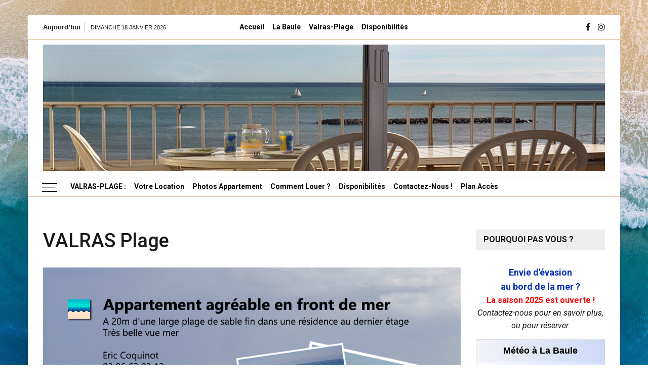

--- FILE ---
content_type: text/html; charset=UTF-8
request_url: https://www.locationfacealamer.fr/valras/?smenu=valras
body_size: 15973
content:
<!doctype html>
<html lang="fr-FR">
<head>
	<meta charset="UTF-8">
	<meta name="viewport" content="width=device-width, initial-scale=1">
	<link rel="profile" href="https://gmpg.org/xfn/11">

	<meta name='robots' content='index, follow, max-image-preview:large, max-snippet:-1, max-video-preview:-1' />

	<!-- This site is optimized with the Yoast SEO plugin v26.7 - https://yoast.com/wordpress/plugins/seo/ -->
	<title>VALRAS Plage - La Baule &amp; Valras Plage</title>
	<meta name="description" content="Location vacances saisonnières vue mer océan Valras-plage La Baule Béziers Nantes plage vagues sable fins appartement salle cuisine chambre mezzanine cuisine aménagée bateau voile parc piscine piscine chauffée bois" />
	<link rel="canonical" href="https://www.locationfacealamer.fr/valras/" />
	<meta property="og:locale" content="fr_FR" />
	<meta property="og:type" content="article" />
	<meta property="og:title" content="VALRAS Plage - La Baule &amp; Valras Plage" />
	<meta property="og:description" content="Location vacances saisonnières vue mer océan Valras-plage La Baule Béziers Nantes plage vagues sable fins appartement salle cuisine chambre mezzanine cuisine aménagée bateau voile parc piscine piscine chauffée bois" />
	<meta property="og:url" content="https://www.locationfacealamer.fr/valras/" />
	<meta property="og:site_name" content="La Baule &amp; Valras Plage" />
	<meta property="article:publisher" content="https://www.facebook.com/locationvalras/" />
	<meta property="article:modified_time" content="2021-02-18T17:57:02+00:00" />
	<meta property="og:image" content="https://www.locationfacealamer.fr/wp-content/uploads/cartevisite-2.jpg" />
	<meta property="og:image:width" content="1063" />
	<meta property="og:image:height" content="614" />
	<meta property="og:image:type" content="image/jpeg" />
	<meta name="twitter:card" content="summary_large_image" />
	<script type="application/ld+json" class="yoast-schema-graph">{"@context":"https://schema.org","@graph":[{"@type":"WebPage","@id":"https://www.locationfacealamer.fr/valras/","url":"https://www.locationfacealamer.fr/valras/","name":"VALRAS Plage - La Baule &amp; Valras Plage","isPartOf":{"@id":"https://www.locationfacealamer.fr/#website"},"primaryImageOfPage":{"@id":"https://www.locationfacealamer.fr/valras/#primaryimage"},"image":{"@id":"https://www.locationfacealamer.fr/valras/#primaryimage"},"thumbnailUrl":"https://www.locationfacealamer.fr/wp-content/uploads/cartevisite-2.jpg","datePublished":"2021-02-15T10:06:11+00:00","dateModified":"2021-02-18T17:57:02+00:00","description":"Location vacances saisonnières vue mer océan Valras-plage La Baule Béziers Nantes plage vagues sable fins appartement salle cuisine chambre mezzanine cuisine aménagée bateau voile parc piscine piscine chauffée bois","breadcrumb":{"@id":"https://www.locationfacealamer.fr/valras/#breadcrumb"},"inLanguage":"fr-FR","potentialAction":[{"@type":"ReadAction","target":["https://www.locationfacealamer.fr/valras/"]}]},{"@type":"ImageObject","inLanguage":"fr-FR","@id":"https://www.locationfacealamer.fr/valras/#primaryimage","url":"https://www.locationfacealamer.fr/wp-content/uploads/cartevisite-2.jpg","contentUrl":"https://www.locationfacealamer.fr/wp-content/uploads/cartevisite-2.jpg","width":1063,"height":614},{"@type":"BreadcrumbList","@id":"https://www.locationfacealamer.fr/valras/#breadcrumb","itemListElement":[{"@type":"ListItem","position":1,"name":"Accueil","item":"https://www.locationfacealamer.fr/"},{"@type":"ListItem","position":2,"name":"VALRAS Plage"}]},{"@type":"WebSite","@id":"https://www.locationfacealamer.fr/#website","url":"https://www.locationfacealamer.fr/","name":"La Baule & Valras Plage","description":"Locations d&#039;appartements de vacances","publisher":{"@id":"https://www.locationfacealamer.fr/#organization"},"potentialAction":[{"@type":"SearchAction","target":{"@type":"EntryPoint","urlTemplate":"https://www.locationfacealamer.fr/?s={search_term_string}"},"query-input":{"@type":"PropertyValueSpecification","valueRequired":true,"valueName":"search_term_string"}}],"inLanguage":"fr-FR"},{"@type":"Organization","@id":"https://www.locationfacealamer.fr/#organization","name":"Locations","url":"https://www.locationfacealamer.fr/","logo":{"@type":"ImageObject","inLanguage":"fr-FR","@id":"https://www.locationfacealamer.fr/#/schema/logo/image/","url":"https://www.locationfacealamer.fr/wp-content/uploads/cropped-cropped-Logo.jpg","contentUrl":"https://www.locationfacealamer.fr/wp-content/uploads/cropped-cropped-Logo.jpg","width":512,"height":512,"caption":"Locations"},"image":{"@id":"https://www.locationfacealamer.fr/#/schema/logo/image/"},"sameAs":["https://www.facebook.com/locationvalras/","https://www.instagram.com/locationvalras/"]}]}</script>
	<!-- / Yoast SEO plugin. -->


<link rel='dns-prefetch' href='//www.locationfacealamer.fr' />
<link rel='dns-prefetch' href='//fonts.googleapis.com' />
<link rel="alternate" type="application/rss+xml" title="La Baule &amp; Valras Plage &raquo; Flux" href="https://www.locationfacealamer.fr/feed/" />
<link rel="alternate" type="application/rss+xml" title="La Baule &amp; Valras Plage &raquo; Flux des commentaires" href="https://www.locationfacealamer.fr/comments/feed/" />
<link rel="alternate" title="oEmbed (JSON)" type="application/json+oembed" href="https://www.locationfacealamer.fr/wp-json/oembed/1.0/embed?url=https%3A%2F%2Fwww.locationfacealamer.fr%2Fvalras%2F" />
<link rel="alternate" title="oEmbed (XML)" type="text/xml+oembed" href="https://www.locationfacealamer.fr/wp-json/oembed/1.0/embed?url=https%3A%2F%2Fwww.locationfacealamer.fr%2Fvalras%2F&#038;format=xml" />
<style id='wp-img-auto-sizes-contain-inline-css' type='text/css'>
img:is([sizes=auto i],[sizes^="auto," i]){contain-intrinsic-size:3000px 1500px}
/*# sourceURL=wp-img-auto-sizes-contain-inline-css */
</style>
<link rel='stylesheet' id='wpsbc-style-css' href='https://www.locationfacealamer.fr/wp-content/plugins/wp-simple-booking-calendar-premium/assets/css/style-front-end.min.css?ver=8.3.10' type='text/css' media='all' />
<link rel='stylesheet' id='dashicons-css' href='https://www.locationfacealamer.fr/wp-includes/css/dashicons.min.css?ver=6.9' type='text/css' media='all' />
<style id='wp-emoji-styles-inline-css' type='text/css'>

	img.wp-smiley, img.emoji {
		display: inline !important;
		border: none !important;
		box-shadow: none !important;
		height: 1em !important;
		width: 1em !important;
		margin: 0 0.07em !important;
		vertical-align: -0.1em !important;
		background: none !important;
		padding: 0 !important;
	}
/*# sourceURL=wp-emoji-styles-inline-css */
</style>
<style id='wp-block-library-inline-css' type='text/css'>
:root{--wp-block-synced-color:#7a00df;--wp-block-synced-color--rgb:122,0,223;--wp-bound-block-color:var(--wp-block-synced-color);--wp-editor-canvas-background:#ddd;--wp-admin-theme-color:#007cba;--wp-admin-theme-color--rgb:0,124,186;--wp-admin-theme-color-darker-10:#006ba1;--wp-admin-theme-color-darker-10--rgb:0,107,160.5;--wp-admin-theme-color-darker-20:#005a87;--wp-admin-theme-color-darker-20--rgb:0,90,135;--wp-admin-border-width-focus:2px}@media (min-resolution:192dpi){:root{--wp-admin-border-width-focus:1.5px}}.wp-element-button{cursor:pointer}:root .has-very-light-gray-background-color{background-color:#eee}:root .has-very-dark-gray-background-color{background-color:#313131}:root .has-very-light-gray-color{color:#eee}:root .has-very-dark-gray-color{color:#313131}:root .has-vivid-green-cyan-to-vivid-cyan-blue-gradient-background{background:linear-gradient(135deg,#00d084,#0693e3)}:root .has-purple-crush-gradient-background{background:linear-gradient(135deg,#34e2e4,#4721fb 50%,#ab1dfe)}:root .has-hazy-dawn-gradient-background{background:linear-gradient(135deg,#faaca8,#dad0ec)}:root .has-subdued-olive-gradient-background{background:linear-gradient(135deg,#fafae1,#67a671)}:root .has-atomic-cream-gradient-background{background:linear-gradient(135deg,#fdd79a,#004a59)}:root .has-nightshade-gradient-background{background:linear-gradient(135deg,#330968,#31cdcf)}:root .has-midnight-gradient-background{background:linear-gradient(135deg,#020381,#2874fc)}:root{--wp--preset--font-size--normal:16px;--wp--preset--font-size--huge:42px}.has-regular-font-size{font-size:1em}.has-larger-font-size{font-size:2.625em}.has-normal-font-size{font-size:var(--wp--preset--font-size--normal)}.has-huge-font-size{font-size:var(--wp--preset--font-size--huge)}.has-text-align-center{text-align:center}.has-text-align-left{text-align:left}.has-text-align-right{text-align:right}.has-fit-text{white-space:nowrap!important}#end-resizable-editor-section{display:none}.aligncenter{clear:both}.items-justified-left{justify-content:flex-start}.items-justified-center{justify-content:center}.items-justified-right{justify-content:flex-end}.items-justified-space-between{justify-content:space-between}.screen-reader-text{border:0;clip-path:inset(50%);height:1px;margin:-1px;overflow:hidden;padding:0;position:absolute;width:1px;word-wrap:normal!important}.screen-reader-text:focus{background-color:#ddd;clip-path:none;color:#444;display:block;font-size:1em;height:auto;left:5px;line-height:normal;padding:15px 23px 14px;text-decoration:none;top:5px;width:auto;z-index:100000}html :where(.has-border-color){border-style:solid}html :where([style*=border-top-color]){border-top-style:solid}html :where([style*=border-right-color]){border-right-style:solid}html :where([style*=border-bottom-color]){border-bottom-style:solid}html :where([style*=border-left-color]){border-left-style:solid}html :where([style*=border-width]){border-style:solid}html :where([style*=border-top-width]){border-top-style:solid}html :where([style*=border-right-width]){border-right-style:solid}html :where([style*=border-bottom-width]){border-bottom-style:solid}html :where([style*=border-left-width]){border-left-style:solid}html :where(img[class*=wp-image-]){height:auto;max-width:100%}:where(figure){margin:0 0 1em}html :where(.is-position-sticky){--wp-admin--admin-bar--position-offset:var(--wp-admin--admin-bar--height,0px)}@media screen and (max-width:600px){html :where(.is-position-sticky){--wp-admin--admin-bar--position-offset:0px}}

/*# sourceURL=wp-block-library-inline-css */
</style><style id='global-styles-inline-css' type='text/css'>
:root{--wp--preset--aspect-ratio--square: 1;--wp--preset--aspect-ratio--4-3: 4/3;--wp--preset--aspect-ratio--3-4: 3/4;--wp--preset--aspect-ratio--3-2: 3/2;--wp--preset--aspect-ratio--2-3: 2/3;--wp--preset--aspect-ratio--16-9: 16/9;--wp--preset--aspect-ratio--9-16: 9/16;--wp--preset--color--black: #000000;--wp--preset--color--cyan-bluish-gray: #abb8c3;--wp--preset--color--white: #ffffff;--wp--preset--color--pale-pink: #f78da7;--wp--preset--color--vivid-red: #cf2e2e;--wp--preset--color--luminous-vivid-orange: #ff6900;--wp--preset--color--luminous-vivid-amber: #fcb900;--wp--preset--color--light-green-cyan: #7bdcb5;--wp--preset--color--vivid-green-cyan: #00d084;--wp--preset--color--pale-cyan-blue: #8ed1fc;--wp--preset--color--vivid-cyan-blue: #0693e3;--wp--preset--color--vivid-purple: #9b51e0;--wp--preset--gradient--vivid-cyan-blue-to-vivid-purple: linear-gradient(135deg,rgb(6,147,227) 0%,rgb(155,81,224) 100%);--wp--preset--gradient--light-green-cyan-to-vivid-green-cyan: linear-gradient(135deg,rgb(122,220,180) 0%,rgb(0,208,130) 100%);--wp--preset--gradient--luminous-vivid-amber-to-luminous-vivid-orange: linear-gradient(135deg,rgb(252,185,0) 0%,rgb(255,105,0) 100%);--wp--preset--gradient--luminous-vivid-orange-to-vivid-red: linear-gradient(135deg,rgb(255,105,0) 0%,rgb(207,46,46) 100%);--wp--preset--gradient--very-light-gray-to-cyan-bluish-gray: linear-gradient(135deg,rgb(238,238,238) 0%,rgb(169,184,195) 100%);--wp--preset--gradient--cool-to-warm-spectrum: linear-gradient(135deg,rgb(74,234,220) 0%,rgb(151,120,209) 20%,rgb(207,42,186) 40%,rgb(238,44,130) 60%,rgb(251,105,98) 80%,rgb(254,248,76) 100%);--wp--preset--gradient--blush-light-purple: linear-gradient(135deg,rgb(255,206,236) 0%,rgb(152,150,240) 100%);--wp--preset--gradient--blush-bordeaux: linear-gradient(135deg,rgb(254,205,165) 0%,rgb(254,45,45) 50%,rgb(107,0,62) 100%);--wp--preset--gradient--luminous-dusk: linear-gradient(135deg,rgb(255,203,112) 0%,rgb(199,81,192) 50%,rgb(65,88,208) 100%);--wp--preset--gradient--pale-ocean: linear-gradient(135deg,rgb(255,245,203) 0%,rgb(182,227,212) 50%,rgb(51,167,181) 100%);--wp--preset--gradient--electric-grass: linear-gradient(135deg,rgb(202,248,128) 0%,rgb(113,206,126) 100%);--wp--preset--gradient--midnight: linear-gradient(135deg,rgb(2,3,129) 0%,rgb(40,116,252) 100%);--wp--preset--font-size--small: 13px;--wp--preset--font-size--medium: 20px;--wp--preset--font-size--large: 36px;--wp--preset--font-size--x-large: 42px;--wp--preset--spacing--20: 0.44rem;--wp--preset--spacing--30: 0.67rem;--wp--preset--spacing--40: 1rem;--wp--preset--spacing--50: 1.5rem;--wp--preset--spacing--60: 2.25rem;--wp--preset--spacing--70: 3.38rem;--wp--preset--spacing--80: 5.06rem;--wp--preset--shadow--natural: 6px 6px 9px rgba(0, 0, 0, 0.2);--wp--preset--shadow--deep: 12px 12px 50px rgba(0, 0, 0, 0.4);--wp--preset--shadow--sharp: 6px 6px 0px rgba(0, 0, 0, 0.2);--wp--preset--shadow--outlined: 6px 6px 0px -3px rgb(255, 255, 255), 6px 6px rgb(0, 0, 0);--wp--preset--shadow--crisp: 6px 6px 0px rgb(0, 0, 0);}:where(.is-layout-flex){gap: 0.5em;}:where(.is-layout-grid){gap: 0.5em;}body .is-layout-flex{display: flex;}.is-layout-flex{flex-wrap: wrap;align-items: center;}.is-layout-flex > :is(*, div){margin: 0;}body .is-layout-grid{display: grid;}.is-layout-grid > :is(*, div){margin: 0;}:where(.wp-block-columns.is-layout-flex){gap: 2em;}:where(.wp-block-columns.is-layout-grid){gap: 2em;}:where(.wp-block-post-template.is-layout-flex){gap: 1.25em;}:where(.wp-block-post-template.is-layout-grid){gap: 1.25em;}.has-black-color{color: var(--wp--preset--color--black) !important;}.has-cyan-bluish-gray-color{color: var(--wp--preset--color--cyan-bluish-gray) !important;}.has-white-color{color: var(--wp--preset--color--white) !important;}.has-pale-pink-color{color: var(--wp--preset--color--pale-pink) !important;}.has-vivid-red-color{color: var(--wp--preset--color--vivid-red) !important;}.has-luminous-vivid-orange-color{color: var(--wp--preset--color--luminous-vivid-orange) !important;}.has-luminous-vivid-amber-color{color: var(--wp--preset--color--luminous-vivid-amber) !important;}.has-light-green-cyan-color{color: var(--wp--preset--color--light-green-cyan) !important;}.has-vivid-green-cyan-color{color: var(--wp--preset--color--vivid-green-cyan) !important;}.has-pale-cyan-blue-color{color: var(--wp--preset--color--pale-cyan-blue) !important;}.has-vivid-cyan-blue-color{color: var(--wp--preset--color--vivid-cyan-blue) !important;}.has-vivid-purple-color{color: var(--wp--preset--color--vivid-purple) !important;}.has-black-background-color{background-color: var(--wp--preset--color--black) !important;}.has-cyan-bluish-gray-background-color{background-color: var(--wp--preset--color--cyan-bluish-gray) !important;}.has-white-background-color{background-color: var(--wp--preset--color--white) !important;}.has-pale-pink-background-color{background-color: var(--wp--preset--color--pale-pink) !important;}.has-vivid-red-background-color{background-color: var(--wp--preset--color--vivid-red) !important;}.has-luminous-vivid-orange-background-color{background-color: var(--wp--preset--color--luminous-vivid-orange) !important;}.has-luminous-vivid-amber-background-color{background-color: var(--wp--preset--color--luminous-vivid-amber) !important;}.has-light-green-cyan-background-color{background-color: var(--wp--preset--color--light-green-cyan) !important;}.has-vivid-green-cyan-background-color{background-color: var(--wp--preset--color--vivid-green-cyan) !important;}.has-pale-cyan-blue-background-color{background-color: var(--wp--preset--color--pale-cyan-blue) !important;}.has-vivid-cyan-blue-background-color{background-color: var(--wp--preset--color--vivid-cyan-blue) !important;}.has-vivid-purple-background-color{background-color: var(--wp--preset--color--vivid-purple) !important;}.has-black-border-color{border-color: var(--wp--preset--color--black) !important;}.has-cyan-bluish-gray-border-color{border-color: var(--wp--preset--color--cyan-bluish-gray) !important;}.has-white-border-color{border-color: var(--wp--preset--color--white) !important;}.has-pale-pink-border-color{border-color: var(--wp--preset--color--pale-pink) !important;}.has-vivid-red-border-color{border-color: var(--wp--preset--color--vivid-red) !important;}.has-luminous-vivid-orange-border-color{border-color: var(--wp--preset--color--luminous-vivid-orange) !important;}.has-luminous-vivid-amber-border-color{border-color: var(--wp--preset--color--luminous-vivid-amber) !important;}.has-light-green-cyan-border-color{border-color: var(--wp--preset--color--light-green-cyan) !important;}.has-vivid-green-cyan-border-color{border-color: var(--wp--preset--color--vivid-green-cyan) !important;}.has-pale-cyan-blue-border-color{border-color: var(--wp--preset--color--pale-cyan-blue) !important;}.has-vivid-cyan-blue-border-color{border-color: var(--wp--preset--color--vivid-cyan-blue) !important;}.has-vivid-purple-border-color{border-color: var(--wp--preset--color--vivid-purple) !important;}.has-vivid-cyan-blue-to-vivid-purple-gradient-background{background: var(--wp--preset--gradient--vivid-cyan-blue-to-vivid-purple) !important;}.has-light-green-cyan-to-vivid-green-cyan-gradient-background{background: var(--wp--preset--gradient--light-green-cyan-to-vivid-green-cyan) !important;}.has-luminous-vivid-amber-to-luminous-vivid-orange-gradient-background{background: var(--wp--preset--gradient--luminous-vivid-amber-to-luminous-vivid-orange) !important;}.has-luminous-vivid-orange-to-vivid-red-gradient-background{background: var(--wp--preset--gradient--luminous-vivid-orange-to-vivid-red) !important;}.has-very-light-gray-to-cyan-bluish-gray-gradient-background{background: var(--wp--preset--gradient--very-light-gray-to-cyan-bluish-gray) !important;}.has-cool-to-warm-spectrum-gradient-background{background: var(--wp--preset--gradient--cool-to-warm-spectrum) !important;}.has-blush-light-purple-gradient-background{background: var(--wp--preset--gradient--blush-light-purple) !important;}.has-blush-bordeaux-gradient-background{background: var(--wp--preset--gradient--blush-bordeaux) !important;}.has-luminous-dusk-gradient-background{background: var(--wp--preset--gradient--luminous-dusk) !important;}.has-pale-ocean-gradient-background{background: var(--wp--preset--gradient--pale-ocean) !important;}.has-electric-grass-gradient-background{background: var(--wp--preset--gradient--electric-grass) !important;}.has-midnight-gradient-background{background: var(--wp--preset--gradient--midnight) !important;}.has-small-font-size{font-size: var(--wp--preset--font-size--small) !important;}.has-medium-font-size{font-size: var(--wp--preset--font-size--medium) !important;}.has-large-font-size{font-size: var(--wp--preset--font-size--large) !important;}.has-x-large-font-size{font-size: var(--wp--preset--font-size--x-large) !important;}
/*# sourceURL=global-styles-inline-css */
</style>

<style id='classic-theme-styles-inline-css' type='text/css'>
/*! This file is auto-generated */
.wp-block-button__link{color:#fff;background-color:#32373c;border-radius:9999px;box-shadow:none;text-decoration:none;padding:calc(.667em + 2px) calc(1.333em + 2px);font-size:1.125em}.wp-block-file__button{background:#32373c;color:#fff;text-decoration:none}
/*# sourceURL=/wp-includes/css/classic-themes.min.css */
</style>
<link rel='stylesheet' id='wp-components-css' href='https://www.locationfacealamer.fr/wp-includes/css/dist/components/style.min.css?ver=6.9' type='text/css' media='all' />
<link rel='stylesheet' id='wp-preferences-css' href='https://www.locationfacealamer.fr/wp-includes/css/dist/preferences/style.min.css?ver=6.9' type='text/css' media='all' />
<link rel='stylesheet' id='wp-block-editor-css' href='https://www.locationfacealamer.fr/wp-includes/css/dist/block-editor/style.min.css?ver=6.9' type='text/css' media='all' />
<link rel='stylesheet' id='popup-maker-block-library-style-css' href='https://www.locationfacealamer.fr/wp-content/plugins/popup-maker/dist/packages/block-library-style.css?ver=dbea705cfafe089d65f1' type='text/css' media='all' />
<link rel='stylesheet' id='contact-form-7-css' href='https://www.locationfacealamer.fr/wp-content/plugins/contact-form-7/includes/css/styles.css?ver=6.1.4' type='text/css' media='all' />
<link rel='stylesheet' id='everest-toolkit-css' href='https://www.locationfacealamer.fr/wp-content/plugins/everest-toolkit/public/css/everest-toolkit-public.css?ver=1.2.3' type='text/css' media='all' />
<link rel='stylesheet' id='meteo-css' href='https://www.locationfacealamer.fr/wp-content/plugins/meteoart/public/css/meteo-public.css?ver=1.0.0' type='text/css' media='all' />
<link rel='stylesheet' id='parent-style-css' href='https://www.locationfacealamer.fr/wp-content/themes/grace-mag/style.css?ver=6.9' type='text/css' media='all' />
<link rel='stylesheet' id='grace-mag-style-css' href='https://www.locationfacealamer.fr/wp-content/themes/child-grace-mag/style.css?ver=6.9' type='text/css' media='all' />
<link rel='stylesheet' id='grace-mag-google-fonts-css' href='//fonts.googleapis.com/css?family=Roboto%3A400%2C400i%2C500%2C500i%2C700%2C700i%7CRoboto%2BCondensed%3A400%2C400i%2C700%2C700i%7CJosefin%2BSans%3A400%2C400i%2C600%2C600i%2C700%2C700i%7CRoboto%3A400%2C400i%2C500%2C500i%2C700%2C700i&#038;subset=latin%2Clatin-ext&#038;ver=6.9' type='text/css' media='all' />
<link rel='stylesheet' id='grace-mag-reset-css' href='https://www.locationfacealamer.fr/wp-content/themes/grace-mag/everestthemes/assets/css/reset.css?ver=6.9' type='text/css' media='all' />
<link rel='stylesheet' id='bootstrap-css' href='https://www.locationfacealamer.fr/wp-content/themes/grace-mag/everestthemes/assets/css/bootstrap.min.css?ver=6.9' type='text/css' media='all' />
<link rel='stylesheet' id='font-awesome-css' href='https://www.locationfacealamer.fr/wp-content/themes/grace-mag/everestthemes/assets/css/font-awesome.min.css?ver=6.9' type='text/css' media='all' />
<link rel='stylesheet' id='slick-css' href='https://www.locationfacealamer.fr/wp-content/themes/grace-mag/everestthemes/assets/css/slick.css?ver=6.9' type='text/css' media='all' />
<link rel='stylesheet' id='webticker-css' href='https://www.locationfacealamer.fr/wp-content/themes/grace-mag/everestthemes/assets/css/webticker.css?ver=6.9' type='text/css' media='all' />
<link rel='stylesheet' id='grace-mag-custom-css' href='https://www.locationfacealamer.fr/wp-content/themes/grace-mag/everestthemes/assets/css/custom.css?ver=6.9' type='text/css' media='all' />
<link rel='stylesheet' id='grace-mag-default-style-css' href='https://www.locationfacealamer.fr/wp-content/themes/grace-mag/everestthemes/assets/css/default-style.css?ver=6.9' type='text/css' media='all' />
<link rel='stylesheet' id='grace-mag-responsive-css' href='https://www.locationfacealamer.fr/wp-content/themes/grace-mag/everestthemes/assets/css/responsive.css?ver=6.9' type='text/css' media='all' />
<link rel='stylesheet' id='popup-maker-site-css' href='//www.locationfacealamer.fr/wp-content/uploads/pum/pum-site-styles.css?generated=1755160126&#038;ver=1.21.5' type='text/css' media='all' />
<link rel='stylesheet' id='enfant-style-css' href='https://www.locationfacealamer.fr/wp-content/themes/child-grace-mag/style.css?ver=6.9' type='text/css' media='all' />
<link rel="stylesheet" type="text/css" href="https://www.locationfacealamer.fr/wp-content/plugins/smart-slider-3/Public/SmartSlider3/Application/Frontend/Assets/dist/smartslider.min.css?ver=c397fa89" media="all">
<style data-related="n2-ss-7">div#n2-ss-7 .n2-ss-slider-1{display:grid;box-sizing:border-box;position:relative;background-repeat:repeat;background-position:50% 50%;background-size:cover;background-attachment:scroll;border:0px solid RGBA(62,62,62,1);border-radius:0px;overflow:hidden;}div#n2-ss-7:not(.n2-ss-loaded) .n2-ss-slider-1{background-image:none !important;}div#n2-ss-7 .n2-ss-slider-2{display:grid;place-items:center;position:relative;overflow:hidden;z-index:10;}div#n2-ss-7 .n2-ss-slider-3{position:relative;width:100%;height:100%;z-index:20;display:grid;grid-template-areas:'slide';}div#n2-ss-7 .n2-ss-slider-3 > *{grid-area:slide;}div#n2-ss-7.n2-ss-full-page--constrain-ratio .n2-ss-slider-3{height:auto;}div#n2-ss-7 .n2-ss-slide-backgrounds{position:absolute;left:0;top:0;width:100%;height:100%;}div#n2-ss-7 .n2-ss-slide-backgrounds{z-index:10;}div#n2-ss-7 .n2-ss-slide{display:grid;place-items:center;grid-auto-columns:100%;position:relative;width:100%;height:100%;-webkit-backface-visibility:hidden;z-index:20;}div#n2-ss-7 .n2-ss-slide{perspective:1500px;}div#n2-ss-7 .n2-ss-slide-limiter{max-width:1000px;}@media (min-width: 1200px){div#n2-ss-7 [data-hide-desktopportrait="1"]{display: none !important;}}@media (orientation: landscape) and (max-width: 1199px) and (min-width: 901px),(orientation: portrait) and (max-width: 1199px) and (min-width: 701px){div#n2-ss-7 [data-hide-tabletportrait="1"]{display: none !important;}}@media (orientation: landscape) and (max-width: 900px),(orientation: portrait) and (max-width: 700px){div#n2-ss-7 [data-hide-mobileportrait="1"]{display: none !important;}}</style>
<script>(function(){this._N2=this._N2||{_r:[],_d:[],r:function(){this._r.push(arguments)},d:function(){this._d.push(arguments)}}}).call(window);</script><script src="https://www.locationfacealamer.fr/wp-content/plugins/smart-slider-3/Public/SmartSlider3/Application/Frontend/Assets/dist/n2.min.js?ver=c397fa89" defer async></script>
<script src="https://www.locationfacealamer.fr/wp-content/plugins/smart-slider-3/Public/SmartSlider3/Application/Frontend/Assets/dist/smartslider-frontend.min.js?ver=c397fa89" defer async></script>
<script src="https://www.locationfacealamer.fr/wp-content/plugins/smart-slider-3/Public/SmartSlider3/Slider/SliderType/Block/Assets/dist/ss-block.min.js?ver=c397fa89" defer async></script>
<script>_N2.r('documentReady',function(){_N2.r(["documentReady","smartslider-frontend","ss-block"],function(){new _N2.SmartSliderBlock('n2-ss-7',{"admin":false,"background.video.mobile":1,"loadingTime":2000,"alias":{"id":0,"smoothScroll":0,"slideSwitch":0,"scroll":1},"align":"normal","isDelayed":0,"responsive":{"mediaQueries":{"all":false,"desktopportrait":["(min-width: 1200px)"],"tabletportrait":["(orientation: landscape) and (max-width: 1199px) and (min-width: 901px)","(orientation: portrait) and (max-width: 1199px) and (min-width: 701px)"],"mobileportrait":["(orientation: landscape) and (max-width: 900px)","(orientation: portrait) and (max-width: 700px)"]},"base":{"slideOuterWidth":1000,"slideOuterHeight":250,"sliderWidth":1000,"sliderHeight":250,"slideWidth":1000,"slideHeight":250},"hideOn":{"desktopLandscape":false,"desktopPortrait":false,"tabletLandscape":false,"tabletPortrait":false,"mobileLandscape":false,"mobilePortrait":false},"onResizeEnabled":true,"type":"auto","sliderHeightBasedOn":"real","focusUser":1,"focusEdge":"auto","breakpoints":[{"device":"tabletPortrait","type":"max-screen-width","portraitWidth":1199,"landscapeWidth":1199},{"device":"mobilePortrait","type":"max-screen-width","portraitWidth":700,"landscapeWidth":900}],"enabledDevices":{"desktopLandscape":0,"desktopPortrait":1,"tabletLandscape":0,"tabletPortrait":1,"mobileLandscape":0,"mobilePortrait":1},"sizes":{"desktopPortrait":{"width":1000,"height":250,"max":3000,"min":1000},"tabletPortrait":{"width":701,"height":175,"customHeight":false,"max":1199,"min":701},"mobilePortrait":{"width":320,"height":80,"customHeight":false,"max":900,"min":320}},"overflowHiddenPage":0,"focus":{"offsetTop":"#wpadminbar","offsetBottom":""}},"controls":{"mousewheel":0,"touch":0,"keyboard":0,"blockCarouselInteraction":1},"playWhenVisible":1,"playWhenVisibleAt":0.5,"lazyLoad":0,"lazyLoadNeighbor":0,"blockrightclick":0,"maintainSession":0,"autoplay":{"enabled":0,"start":0,"duration":8000,"autoplayLoop":1,"allowReStart":0,"reverse":0,"pause":{"click":1,"mouse":"enter","mediaStarted":1},"resume":{"click":0,"mouse":0,"mediaEnded":1,"slidechanged":0},"interval":1,"intervalModifier":"loop","intervalSlide":"current"},"perspective":1500,"layerMode":{"playOnce":0,"playFirstLayer":1,"mode":"skippable","inAnimation":"mainInEnd"},"initCallbacks":function(){}})})});</script><script type="text/javascript" src="https://www.locationfacealamer.fr/wp-includes/js/jquery/jquery.min.js?ver=3.7.1" id="jquery-core-js"></script>
<script type="text/javascript" src="https://www.locationfacealamer.fr/wp-includes/js/jquery/jquery-migrate.min.js?ver=3.4.1" id="jquery-migrate-js"></script>
<script type="text/javascript" src="https://www.locationfacealamer.fr/wp-content/plugins/everest-toolkit/public/js/everest-toolkit-public.js?ver=1.2.3" id="everest-toolkit-js"></script>
<script type="text/javascript" src="https://www.locationfacealamer.fr/wp-content/plugins/meteoart/public/js/meteo-public.js?ver=1.0.0" id="meteo-js"></script>
<link rel="https://api.w.org/" href="https://www.locationfacealamer.fr/wp-json/" /><link rel="alternate" title="JSON" type="application/json" href="https://www.locationfacealamer.fr/wp-json/wp/v2/pages/239" /><link rel="EditURI" type="application/rsd+xml" title="RSD" href="https://www.locationfacealamer.fr/xmlrpc.php?rsd" />
<link rel='shortlink' href='https://www.locationfacealamer.fr/?p=239' />
<!-- Analytics by WP Statistics - https://wp-statistics.com -->
    <style type="text/css">  
            
    .banner-slider:before {
        
        content: '';
        background-color: rgb(0, 0, 0, 0.46);
    }
        
            .title-sec h2:after,
        .post-categories li a,
        .gm-slider .slick-arrow,
        .header-inner.layout2 button.hamburger.hamburger_nb
        {
            background-color: #e01212;
        }
        
        a:focus, a:hover,
        .breadcrumbs .trail-items li a:hover, .recent-post-list .list-content h4 a:hover,
        .top-social-icon li a:hover,
        ul.newsticker li a:hover,
        .header-inner.layout2 .top-social-icon li a:hover,
        .header-inner.withbg .main_navigation ul li a:hover,
        .nt_title i,
        .copy-content a:hover
        {
            color: #e01212;
        }
        
        .search-icon .search-form #submit {
            background: #e01212;
        }
            body
    {

                    font-family: Roboto;
                        line-height: 1.5;
                        letter-spacing: 0px;
                }
    
    </style>
        
    <style type="text/css" id="custom-background-css">
body.custom-background { background-image: url("https://www.locationfacealamer.fr/wp-content/uploads/fond2-scaled.jpg"); background-position: left top; background-size: cover; background-repeat: no-repeat; background-attachment: fixed; }
</style>
	<link rel="icon" href="https://www.locationfacealamer.fr/wp-content/uploads/cropped-cropped-Logo-32x32.jpg" sizes="32x32" />
<link rel="icon" href="https://www.locationfacealamer.fr/wp-content/uploads/cropped-cropped-Logo-192x192.jpg" sizes="192x192" />
<link rel="apple-touch-icon" href="https://www.locationfacealamer.fr/wp-content/uploads/cropped-cropped-Logo-180x180.jpg" />
<meta name="msapplication-TileImage" content="https://www.locationfacealamer.fr/wp-content/uploads/cropped-cropped-Logo-270x270.jpg" />

</head>

<body class="wp-singular page-template-default page page-id-239 custom-background wp-custom-logo wp-embed-responsive wp-theme-grace-mag wp-child-theme-child-grace-mag boxed">

	            <div class="loader-wrap">
                <div class="loader-inn">
                    <div class="loader">
                        <span></span>
                        <span></span>
                        <span></span>
                        <span></span>
                    </div><!--loader-->
                </div>
            </div><!--loader-wrap-->
            <div id="page" class="site">
	<a class="skip-link screen-reader-text" href="#content">Aller au contenu</a>

	<header id="gm-masterheader" class="gm-masterheader">
						<div class="header-inner">
										<div class="header-top-block top-bar clearfix">
						<div class="container">
							<div class="row align-items-center">
								<div class="col-12 col-lg-4">
												<div class="current-date">
				<span>Aujourd’hui</span>
				<i>dimanche 18 janvier 2026</i>
			</div>
			<!--topbar current time-->
										</div>
							<div class="col-12 col-lg-5">
								 		<nav id="main_navigation" class="main_navigation">
            <ul id="menu-menu_principal" class="clearfix"><li id="menu-item-179" class="menu-item menu-item-type-custom menu-item-object-custom menu-item-home menu-item-179"><a href="https://www.locationfacealamer.fr/">Accueil</a></li>
<li id="menu-item-103" class="menu-item menu-item-type-custom menu-item-object-custom menu-item-103"><a href="https://www.locationfacealamer.fr/baule/?smenu=labaule">La Baule</a></li>
<li id="menu-item-104" class="menu-item menu-item-type-custom menu-item-object-custom current-menu-item menu-item-104"><a href="https://www.locationfacealamer.fr/valras/?smenu=valras" aria-current="page">Valras-Plage</a></li>
<li id="menu-item-577" class="menu-item menu-item-type-post_type menu-item-object-page menu-item-577"><a href="https://www.locationfacealamer.fr/reservations/">Disponibilités</a></li>
</ul>        </nav>
         		<div class="mobile-menu-icon">
            <div class="mobile-menu"><i class="fa fa-align-right"></i>Menu</div>
        </div>
        <!--mobile-menu-->
        							</div> <!--col-lg-5-->
							<div class="col-12 col-lg-3">
								 		<ul class="top-social-icon">
                        <li>
                <a href="https://www.instagram.com/la_baule_lfm/?igshid=OGQ5ZDc2ODk2ZA%3D%3D" target="_blank">
                    <i class="fa fa-facebook"></i>
                </a>
            </li>
                        <li>
                <a href="https://www.instagram.com/valras_lfm/?igshid=OGQ5ZDc2ODk2ZA%3D%3D" target="_blank">
                    <i class="fa fa-instagram"></i>
                </a>
            </li>
                    </ul>
        <!--top social-->
        							</div>
						</div>
						<!--row-->
					</div>
					<!--container-->
				</div>
							<!--top-header topbar-->
			<div class="header-mid-block logo-sec">
				<div class="container">
					<div class="n2-section-smartslider fitvidsignore  n2_clear" data-ssid="7" tabindex="0" role="region" aria-label="Diaporama"><div id="n2-ss-7-align" class="n2-ss-align"><div class="n2-padding"><div id="n2-ss-7" data-creator="Smart Slider 3" data-responsive="auto" class="n2-ss-slider n2-ow n2-has-hover n2notransition  ">
        <div class="n2-ss-slider-1 n2-ow">
            <div class="n2-ss-slider-2 n2-ow">
                <div class="n2-ss-slide-backgrounds n2-ow-all"><div class="n2-ss-slide-background" data-public-id="1" data-mode="fill"><div class="n2-ss-slide-background-image" data-blur="0" data-opacity="100" data-x="50" data-y="50" data-alt="" data-title=""><picture class="skip-lazy" data-skip-lazy="1"><img src="//www.locationfacealamer.fr/wp-content/uploads/v3-fixe.jpg" alt="" title="" loading="lazy" class="skip-lazy" data-skip-lazy="1"></picture></div><div data-color="RGBA(255,255,255,0)" style="background-color: RGBA(255,255,255,0);" class="n2-ss-slide-background-color"></div></div></div>                <div class="n2-ss-slider-3 n2-ow">
                    <svg xmlns="http://www.w3.org/2000/svg" viewBox="0 0 1000 250" data-related-device="desktopPortrait" class="n2-ow n2-ss-preserve-size n2-ss-preserve-size--slider n2-ss-slide-limiter"></svg><div data-first="1" data-slide-duration="0" data-id="90" data-slide-public-id="1" data-title="v3-fixe" class="n2-ss-slide n2-ow  n2-ss-slide-90"><div role="note" class="n2-ss-slide--focus" tabindex="-1">v3-fixe</div><div class="n2-ss-layers-container n2-ss-slide-limiter n2-ow"><div class="n2-ss-layer n2-ow n-uc-ZBGZlRsz4iqp" data-sstype="slide" data-pm="default"></div></div></div>                </div>
                            </div>
        </div>
        </div><ss3-loader></ss3-loader></div></div><div class="n2_clear"></div></div> 
					<div class="row  align-items-center">
						<div class="col-5 col-md-3 col-lg-4">
							<div class="logo-area">
													</div>
				</div>
				<!--logo-area-->
				<div class="col-7 col-md-9 col-lg-8">
										</div>
				</div>
				<!--row-->
			</div>
			<!--container-->
		</div>
		<!--header-mid-block logo-sec-->
		<div class="header-bottom-block primary-menu">
			<div class="container">
				<div class="menu-wrap clearfix">
					 		<button class="hamburger hamburger_nb" type="button"> <span class="hamburger_box"> <span class="hamburger_inner"></span> </span> </button>
        		<nav id="main_navigation" class="main_navigation">
			<ul id="menu-menu_valras" class="clearfix"><li id="menu-item-243" class="menu-item menu-item-type-post_type menu-item-object-page current-menu-item page_item page-item-239 current_page_item menu-item-243"><a href="https://www.locationfacealamer.fr/valras/" aria-current="page">VALRAS-PLAGE :</a></li>
<li id="menu-item-125" class="menu-item menu-item-type-post_type menu-item-object-page menu-item-125"><a href="https://www.locationfacealamer.fr/vlocation/">Votre location</a></li>
<li id="menu-item-126" class="menu-item menu-item-type-post_type menu-item-object-page menu-item-126"><a href="https://www.locationfacealamer.fr/vphotos/">Photos appartement</a></li>
<li id="menu-item-127" class="menu-item menu-item-type-post_type menu-item-object-page menu-item-127"><a href="https://www.locationfacealamer.fr/vlouer/">Comment louer ?</a></li>
<li id="menu-item-128" class="menu-item menu-item-type-post_type menu-item-object-page menu-item-128"><a href="https://www.locationfacealamer.fr/vcalendrier/">Disponibilités</a></li>
<li id="menu-item-130" class="menu-item menu-item-type-post_type menu-item-object-page menu-item-130"><a href="https://www.locationfacealamer.fr/vbesoininfo2/">Contactez-nous !</a></li>
<li id="menu-item-129" class="menu-item menu-item-type-post_type menu-item-object-page menu-item-129"><a href="https://www.locationfacealamer.fr/vplan/">Plan accès</a></li>
</ul>		</nav>
						</div>
				<!--menu wrap-->
			</div>
			<!--container-->
		</div>
		<!--header-bottom-block primary menu-->
	</div>
	<!--inner header-->
</header>
 		<div class="side-canvas">
            <div class="close">
                <span class="fa fa-close"></span>
            </div>
            <div id="nav_menu-5" class="widget widget_nav_menu"><div class="widget-title"><h2>Menu de sélection</h2></div><div class="menu-menu_principal-container"><ul id="menu-menu_principal-1" class="menu"><li class="menu-item menu-item-type-custom menu-item-object-custom menu-item-home menu-item-179"><a href="https://www.locationfacealamer.fr/">Accueil</a></li>
<li class="menu-item menu-item-type-custom menu-item-object-custom menu-item-103"><a href="https://www.locationfacealamer.fr/baule/?smenu=labaule">La Baule</a></li>
<li class="menu-item menu-item-type-custom menu-item-object-custom current-menu-item menu-item-104"><a href="https://www.locationfacealamer.fr/valras/?smenu=valras" aria-current="page">Valras-Plage</a></li>
<li class="menu-item menu-item-type-post_type menu-item-object-page menu-item-577"><a href="https://www.locationfacealamer.fr/reservations/">Disponibilités</a></li>
</ul></div></div><div id="nav_menu-3" class="widget widget_nav_menu"><div class="widget-title"><h2>Menu La Baule (44)</h2></div><div class="menu-menu_labaule-container"><ul id="menu-menu_labaule" class="menu"><li id="menu-item-244" class="menu-item menu-item-type-post_type menu-item-object-page menu-item-244"><a href="https://www.locationfacealamer.fr/baule/">LA BAULE :</a></li>
<li id="menu-item-269" class="menu-item menu-item-type-post_type menu-item-object-page menu-item-269"><a href="https://www.locationfacealamer.fr/blocation/">Votre Location</a></li>
<li id="menu-item-268" class="menu-item menu-item-type-post_type menu-item-object-page menu-item-268"><a href="https://www.locationfacealamer.fr/bphotos/">Photos appartement</a></li>
<li id="menu-item-267" class="menu-item menu-item-type-post_type menu-item-object-page menu-item-267"><a href="https://www.locationfacealamer.fr/blouer/">Comment louer ?</a></li>
<li id="menu-item-266" class="menu-item menu-item-type-post_type menu-item-object-page menu-item-266"><a href="https://www.locationfacealamer.fr/bcalendrier/">Disponibilités</a></li>
<li id="menu-item-265" class="menu-item menu-item-type-post_type menu-item-object-page menu-item-265"><a href="https://www.locationfacealamer.fr/bbesoininfo2/">Contactez-nous !</a></li>
<li id="menu-item-264" class="menu-item menu-item-type-post_type menu-item-object-page menu-item-264"><a href="https://www.locationfacealamer.fr/bplan/">Plan accès</a></li>
</ul></div></div><div id="nav_menu-2" class="widget widget_nav_menu"><div class="widget-title"><h2>Menu de Valras-Plage (34)</h2></div><div class="menu-menu_valras-container"><ul id="menu-menu_valras-1" class="menu"><li class="menu-item menu-item-type-post_type menu-item-object-page current-menu-item page_item page-item-239 current_page_item menu-item-243"><a href="https://www.locationfacealamer.fr/valras/" aria-current="page">VALRAS-PLAGE :</a></li>
<li class="menu-item menu-item-type-post_type menu-item-object-page menu-item-125"><a href="https://www.locationfacealamer.fr/vlocation/">Votre location</a></li>
<li class="menu-item menu-item-type-post_type menu-item-object-page menu-item-126"><a href="https://www.locationfacealamer.fr/vphotos/">Photos appartement</a></li>
<li class="menu-item menu-item-type-post_type menu-item-object-page menu-item-127"><a href="https://www.locationfacealamer.fr/vlouer/">Comment louer ?</a></li>
<li class="menu-item menu-item-type-post_type menu-item-object-page menu-item-128"><a href="https://www.locationfacealamer.fr/vcalendrier/">Disponibilités</a></li>
<li class="menu-item menu-item-type-post_type menu-item-object-page menu-item-130"><a href="https://www.locationfacealamer.fr/vbesoininfo2/">Contactez-nous !</a></li>
<li class="menu-item menu-item-type-post_type menu-item-object-page menu-item-129"><a href="https://www.locationfacealamer.fr/vplan/">Plan accès</a></li>
</ul></div></div>        </div>
        <!--canvas-->
        <div class="overlay"></div>
        <div id="content" class="site-content sigle-post">
        <div class="container">
        <div class="single-post-layout1">
            <div class="row">
                                <div class="col-md-12 col-lg-9">
                    
<article id="post-239" class="post-239 page type-page status-publish has-post-thumbnail hentry">
    <div class="post-layout1-content">
        <h2 class="single-title">VALRAS Plage</h2>
                    
			<figure>
				<img width="1063" height="614" src="https://www.locationfacealamer.fr/wp-content/uploads/cartevisite-2.jpg" class="attachment-full size-full wp-post-image" alt="VALRAS Plage" decoding="async" fetchpriority="high" srcset="https://www.locationfacealamer.fr/wp-content/uploads/cartevisite-2.jpg 1063w, https://www.locationfacealamer.fr/wp-content/uploads/cartevisite-2-300x173.jpg 300w, https://www.locationfacealamer.fr/wp-content/uploads/cartevisite-2-1024x591.jpg 1024w, https://www.locationfacealamer.fr/wp-content/uploads/cartevisite-2-768x444.jpg 768w" sizes="(max-width: 1063px) 100vw, 1063px" />			</figure><!-- // thumb featured-image -->

		        <div class="post-layout1-bdy">
            <div class="sigle-post-content-area">
                            </div><!--single-post-content-area-->
        </div><!--post-layout1-bdy-->
            </div><!--post-layout1-content-->
</article><!-- #post-239 -->
                </div><!--col-lg-8-->
                
<div class="col-12 col-md-4 col-lg-3">
    <aside id="secondary" class="secondary-widget-area">
        <section id="custom_html-2" class="widget_text widget widget_custom_html"><div class="widget-title"><h2>Pourquoi pas vous ?</h2></div><div class="textwidget custom-html-widget"><p style="text-align: center">
<font size="4px" color="#0431B4">
<b>
Envie d'évasion
<br>
au bord de la mer ?
</b>
</font><br>	
<font color="#FF0000">
<b>
La saison 2025 est ouverte !
</b>
</font><br>		
<font color="#000000"><i>
<a href="http://www.locationfacealamer.fr/vbesoininfo/">Contactez-nous pour en savoir plus, ou pour réserver.</a>
</i></font><br>
</p></div></section><section id="meteo_widget-2" class="widget meteo_widget"><div class="meteo-widget weather_widget_wrap"
		data-text-color="#000000"
		data-background="#becffb"
		data-width="100"
		data-days="0"
		data-sunrise="false"
		data-wind="false"
		data-current="on"
		data-language="french"
		data-city="La Baule"
		data-country="France">
		
		<div class="weather_widget_placeholder"></div>
		</div></section><section id="meteo_widget-3" class="widget meteo_widget"><div class="meteo-widget weather_widget_wrap"
		data-text-color="#000000"
		data-background="#becffb"
		data-width="100"
		data-days="0"
		data-sunrise="false"
		data-wind="false"
		data-current="on"
		data-language="french"
		data-city="Valras-plage"
		data-country="France">
		
		<div class="weather_widget_placeholder"></div>
		</div></section>    </aside><!-- // aside -->
</div><!--side-bar col-3-->            </div><!--single-post-layout1-->
        </div><!--container-->
    </div> <!--not found page-->
</div>

<footer class="footer-bg">
    		<div class="copy-right">
			<div class="container">
				<div class="copy-content">
					<p>
						Copyright 2013-2026 - Création Eric Coquinot 
					</p>
				</div>
			</div>
		</div>
		    
</footer>
</div><!-- #page -->
<script type="speculationrules">
{"prefetch":[{"source":"document","where":{"and":[{"href_matches":"/*"},{"not":{"href_matches":["/wp-*.php","/wp-admin/*","/wp-content/uploads/*","/wp-content/*","/wp-content/plugins/*","/wp-content/themes/child-grace-mag/*","/wp-content/themes/grace-mag/*","/*\\?(.+)"]}},{"not":{"selector_matches":"a[rel~=\"nofollow\"]"}},{"not":{"selector_matches":".no-prefetch, .no-prefetch a"}}]},"eagerness":"conservative"}]}
</script>
<div 
	id="pum-694" 
	role="dialog" 
	aria-modal="false"
	class="pum pum-overlay pum-theme-517 pum-theme-theme-par-defaut popmake-overlay click_open" 
	data-popmake="{&quot;id&quot;:694,&quot;slug&quot;:&quot;offre-speciale&quot;,&quot;theme_id&quot;:517,&quot;cookies&quot;:[],&quot;triggers&quot;:[{&quot;type&quot;:&quot;click_open&quot;,&quot;settings&quot;:{&quot;extra_selectors&quot;:&quot;&quot;}}],&quot;mobile_disabled&quot;:null,&quot;tablet_disabled&quot;:null,&quot;meta&quot;:{&quot;display&quot;:{&quot;stackable&quot;:false,&quot;overlay_disabled&quot;:false,&quot;scrollable_content&quot;:false,&quot;disable_reposition&quot;:false,&quot;size&quot;:&quot;medium&quot;,&quot;responsive_min_width&quot;:&quot;0%&quot;,&quot;responsive_min_width_unit&quot;:false,&quot;responsive_max_width&quot;:&quot;100%&quot;,&quot;responsive_max_width_unit&quot;:false,&quot;custom_width&quot;:&quot;640px&quot;,&quot;custom_width_unit&quot;:false,&quot;custom_height&quot;:&quot;380px&quot;,&quot;custom_height_unit&quot;:false,&quot;custom_height_auto&quot;:false,&quot;location&quot;:&quot;center top&quot;,&quot;position_from_trigger&quot;:false,&quot;position_top&quot;:&quot;100&quot;,&quot;position_left&quot;:&quot;0&quot;,&quot;position_bottom&quot;:&quot;0&quot;,&quot;position_right&quot;:&quot;0&quot;,&quot;position_fixed&quot;:false,&quot;animation_type&quot;:&quot;fade&quot;,&quot;animation_speed&quot;:&quot;350&quot;,&quot;animation_origin&quot;:&quot;center top&quot;,&quot;overlay_zindex&quot;:false,&quot;zindex&quot;:&quot;1999999999&quot;},&quot;close&quot;:{&quot;text&quot;:&quot;&quot;,&quot;button_delay&quot;:&quot;0&quot;,&quot;overlay_click&quot;:false,&quot;esc_press&quot;:false,&quot;f4_press&quot;:false},&quot;click_open&quot;:[]}}">

	<div id="popmake-694" class="pum-container popmake theme-517 pum-responsive pum-responsive-medium responsive size-medium">

				
				
		
				<div class="pum-content popmake-content" tabindex="0">
			<p><span style="color: #0431b4; font-size: large;"><b>Envie d&rsquo;évasion au bord de la mer ? </b> </span><br />
<span style="color: #ff0000;"> <b> Du 7 au 14 septembre 2024 à VALRAS ! Cela vous intéresse ? </b> </span><br />
<span style="color: #000000;"><i> <a href="http://www.locationfacealamer.fr/vbesoininfo/">Contactez-nous pour en savoir plus, ou pour réserver.</a> </i></span></p>
		</div>

				
							<button type="button" class="pum-close popmake-close" aria-label="Fermer">
			FERMER			</button>
		
	</div>

</div>
<script type="text/javascript" src="https://www.locationfacealamer.fr/wp-includes/js/jquery/ui/core.min.js?ver=1.13.3" id="jquery-ui-core-js"></script>
<script type="text/javascript" src="https://www.locationfacealamer.fr/wp-includes/js/jquery/ui/datepicker.min.js?ver=1.13.3" id="jquery-ui-datepicker-js"></script>
<script type="text/javascript" id="jquery-ui-datepicker-js-after">
/* <![CDATA[ */
jQuery(function(jQuery){jQuery.datepicker.setDefaults({"closeText":"Fermer","currentText":"Aujourd\u2019hui","monthNames":["janvier","f\u00e9vrier","mars","avril","mai","juin","juillet","ao\u00fbt","septembre","octobre","novembre","d\u00e9cembre"],"monthNamesShort":["Jan","F\u00e9v","Mar","Avr","Mai","Juin","Juil","Ao\u00fbt","Sep","Oct","Nov","D\u00e9c"],"nextText":"Suivant","prevText":"Pr\u00e9c\u00e9dent","dayNames":["dimanche","lundi","mardi","mercredi","jeudi","vendredi","samedi"],"dayNamesShort":["dim","lun","mar","mer","jeu","ven","sam"],"dayNamesMin":["D","L","M","M","J","V","S"],"dateFormat":"d MM yy","firstDay":1,"isRTL":false});});
//# sourceURL=jquery-ui-datepicker-js-after
/* ]]> */
</script>
<script type="text/javascript" id="wpsbc-script-js-extra">
/* <![CDATA[ */
var wpsbc = {"ajax_url":"https://www.locationfacealamer.fr/wp-admin/admin-ajax.php","search_form_nonce":"f5d8128e2c","search_date_format":"d MM yy","calendar_months_to_jump":""};
//# sourceURL=wpsbc-script-js-extra
/* ]]> */
</script>
<script type="text/javascript" src="https://www.locationfacealamer.fr/wp-content/plugins/wp-simple-booking-calendar-premium/assets/js/script-front-end.min.js?ver=8.3.10" id="wpsbc-script-js"></script>
<script type="text/javascript" src="https://www.locationfacealamer.fr/wp-includes/js/dist/hooks.min.js?ver=dd5603f07f9220ed27f1" id="wp-hooks-js"></script>
<script type="text/javascript" src="https://www.locationfacealamer.fr/wp-includes/js/dist/i18n.min.js?ver=c26c3dc7bed366793375" id="wp-i18n-js"></script>
<script type="text/javascript" id="wp-i18n-js-after">
/* <![CDATA[ */
wp.i18n.setLocaleData( { 'text direction\u0004ltr': [ 'ltr' ] } );
//# sourceURL=wp-i18n-js-after
/* ]]> */
</script>
<script type="text/javascript" src="https://www.locationfacealamer.fr/wp-content/plugins/contact-form-7/includes/swv/js/index.js?ver=6.1.4" id="swv-js"></script>
<script type="text/javascript" id="contact-form-7-js-translations">
/* <![CDATA[ */
( function( domain, translations ) {
	var localeData = translations.locale_data[ domain ] || translations.locale_data.messages;
	localeData[""].domain = domain;
	wp.i18n.setLocaleData( localeData, domain );
} )( "contact-form-7", {"translation-revision-date":"2025-02-06 12:02:14+0000","generator":"GlotPress\/4.0.1","domain":"messages","locale_data":{"messages":{"":{"domain":"messages","plural-forms":"nplurals=2; plural=n > 1;","lang":"fr"},"This contact form is placed in the wrong place.":["Ce formulaire de contact est plac\u00e9 dans un mauvais endroit."],"Error:":["Erreur\u00a0:"]}},"comment":{"reference":"includes\/js\/index.js"}} );
//# sourceURL=contact-form-7-js-translations
/* ]]> */
</script>
<script type="text/javascript" id="contact-form-7-js-before">
/* <![CDATA[ */
var wpcf7 = {
    "api": {
        "root": "https:\/\/www.locationfacealamer.fr\/wp-json\/",
        "namespace": "contact-form-7\/v1"
    }
};
//# sourceURL=contact-form-7-js-before
/* ]]> */
</script>
<script type="text/javascript" src="https://www.locationfacealamer.fr/wp-content/plugins/contact-form-7/includes/js/index.js?ver=6.1.4" id="contact-form-7-js"></script>
<script type="text/javascript" src="https://www.locationfacealamer.fr/wp-content/themes/grace-mag/everestthemes/assets/js/theia-sticky-sidebar.js?ver=1.1.0" id="grace-mag-theia-sticky-sidebar-js"></script>
<script type="text/javascript" src="https://www.locationfacealamer.fr/wp-content/themes/grace-mag/everestthemes/assets/js/bootstrap.min.js?ver=1.1.0" id="bootstrap-js"></script>
<script type="text/javascript" src="https://www.locationfacealamer.fr/wp-content/themes/grace-mag/everestthemes/assets/js/webticker.js?ver=1.1.0" id="webticker-js"></script>
<script type="text/javascript" src="https://www.locationfacealamer.fr/wp-content/themes/grace-mag/everestthemes/assets/js/slick.min.js?ver=1.1.0" id="slick-js"></script>
<script type="text/javascript" src="https://www.locationfacealamer.fr/wp-content/themes/grace-mag/js/skip-link-focus-fix.js?ver=20151215" id="grace-mag-skip-link-focus-fix-js"></script>
<script type="text/javascript" src="https://www.locationfacealamer.fr/wp-content/themes/grace-mag/everestthemes/assets/js/custom.js?ver=1.1.0" id="grace-mag-custom-js"></script>
<script type="text/javascript" id="popup-maker-site-js-extra">
/* <![CDATA[ */
var pum_vars = {"version":"1.21.5","pm_dir_url":"https://www.locationfacealamer.fr/wp-content/plugins/popup-maker/","ajaxurl":"https://www.locationfacealamer.fr/wp-admin/admin-ajax.php","restapi":"https://www.locationfacealamer.fr/wp-json/pum/v1","rest_nonce":null,"default_theme":"517","debug_mode":"","disable_tracking":"","home_url":"/","message_position":"top","core_sub_forms_enabled":"1","popups":[],"cookie_domain":"","analytics_enabled":"1","analytics_route":"analytics","analytics_api":"https://www.locationfacealamer.fr/wp-json/pum/v1"};
var pum_sub_vars = {"ajaxurl":"https://www.locationfacealamer.fr/wp-admin/admin-ajax.php","message_position":"top"};
var pum_popups = {"pum-694":{"triggers":[{"type":"click_open","settings":{"extra_selectors":""}}],"cookies":[],"disable_on_mobile":false,"disable_on_tablet":false,"atc_promotion":null,"explain":null,"type_section":null,"theme_id":"517","size":"medium","responsive_min_width":"0%","responsive_max_width":"100%","custom_width":"640px","custom_height_auto":false,"custom_height":"380px","scrollable_content":false,"animation_type":"fade","animation_speed":"350","animation_origin":"center top","open_sound":"none","custom_sound":"","location":"center top","position_top":"100","position_bottom":"0","position_left":"0","position_right":"0","position_from_trigger":false,"position_fixed":false,"overlay_disabled":false,"stackable":false,"disable_reposition":false,"zindex":"1999999999","close_button_delay":"0","fi_promotion":null,"close_on_form_submission":false,"close_on_form_submission_delay":"0","close_on_overlay_click":false,"close_on_esc_press":false,"close_on_f4_press":false,"disable_form_reopen":false,"disable_accessibility":false,"theme_slug":"theme-par-defaut","id":694,"slug":"offre-speciale"}};
//# sourceURL=popup-maker-site-js-extra
/* ]]> */
</script>
<script type="text/javascript" src="//www.locationfacealamer.fr/wp-content/uploads/pum/pum-site-scripts.js?defer&amp;generated=1755160126&amp;ver=1.21.5" id="popup-maker-site-js"></script>
<script id="wp-emoji-settings" type="application/json">
{"baseUrl":"https://s.w.org/images/core/emoji/17.0.2/72x72/","ext":".png","svgUrl":"https://s.w.org/images/core/emoji/17.0.2/svg/","svgExt":".svg","source":{"concatemoji":"https://www.locationfacealamer.fr/wp-includes/js/wp-emoji-release.min.js?ver=6.9"}}
</script>
<script type="module">
/* <![CDATA[ */
/*! This file is auto-generated */
const a=JSON.parse(document.getElementById("wp-emoji-settings").textContent),o=(window._wpemojiSettings=a,"wpEmojiSettingsSupports"),s=["flag","emoji"];function i(e){try{var t={supportTests:e,timestamp:(new Date).valueOf()};sessionStorage.setItem(o,JSON.stringify(t))}catch(e){}}function c(e,t,n){e.clearRect(0,0,e.canvas.width,e.canvas.height),e.fillText(t,0,0);t=new Uint32Array(e.getImageData(0,0,e.canvas.width,e.canvas.height).data);e.clearRect(0,0,e.canvas.width,e.canvas.height),e.fillText(n,0,0);const a=new Uint32Array(e.getImageData(0,0,e.canvas.width,e.canvas.height).data);return t.every((e,t)=>e===a[t])}function p(e,t){e.clearRect(0,0,e.canvas.width,e.canvas.height),e.fillText(t,0,0);var n=e.getImageData(16,16,1,1);for(let e=0;e<n.data.length;e++)if(0!==n.data[e])return!1;return!0}function u(e,t,n,a){switch(t){case"flag":return n(e,"\ud83c\udff3\ufe0f\u200d\u26a7\ufe0f","\ud83c\udff3\ufe0f\u200b\u26a7\ufe0f")?!1:!n(e,"\ud83c\udde8\ud83c\uddf6","\ud83c\udde8\u200b\ud83c\uddf6")&&!n(e,"\ud83c\udff4\udb40\udc67\udb40\udc62\udb40\udc65\udb40\udc6e\udb40\udc67\udb40\udc7f","\ud83c\udff4\u200b\udb40\udc67\u200b\udb40\udc62\u200b\udb40\udc65\u200b\udb40\udc6e\u200b\udb40\udc67\u200b\udb40\udc7f");case"emoji":return!a(e,"\ud83e\u1fac8")}return!1}function f(e,t,n,a){let r;const o=(r="undefined"!=typeof WorkerGlobalScope&&self instanceof WorkerGlobalScope?new OffscreenCanvas(300,150):document.createElement("canvas")).getContext("2d",{willReadFrequently:!0}),s=(o.textBaseline="top",o.font="600 32px Arial",{});return e.forEach(e=>{s[e]=t(o,e,n,a)}),s}function r(e){var t=document.createElement("script");t.src=e,t.defer=!0,document.head.appendChild(t)}a.supports={everything:!0,everythingExceptFlag:!0},new Promise(t=>{let n=function(){try{var e=JSON.parse(sessionStorage.getItem(o));if("object"==typeof e&&"number"==typeof e.timestamp&&(new Date).valueOf()<e.timestamp+604800&&"object"==typeof e.supportTests)return e.supportTests}catch(e){}return null}();if(!n){if("undefined"!=typeof Worker&&"undefined"!=typeof OffscreenCanvas&&"undefined"!=typeof URL&&URL.createObjectURL&&"undefined"!=typeof Blob)try{var e="postMessage("+f.toString()+"("+[JSON.stringify(s),u.toString(),c.toString(),p.toString()].join(",")+"));",a=new Blob([e],{type:"text/javascript"});const r=new Worker(URL.createObjectURL(a),{name:"wpTestEmojiSupports"});return void(r.onmessage=e=>{i(n=e.data),r.terminate(),t(n)})}catch(e){}i(n=f(s,u,c,p))}t(n)}).then(e=>{for(const n in e)a.supports[n]=e[n],a.supports.everything=a.supports.everything&&a.supports[n],"flag"!==n&&(a.supports.everythingExceptFlag=a.supports.everythingExceptFlag&&a.supports[n]);var t;a.supports.everythingExceptFlag=a.supports.everythingExceptFlag&&!a.supports.flag,a.supports.everything||((t=a.source||{}).concatemoji?r(t.concatemoji):t.wpemoji&&t.twemoji&&(r(t.twemoji),r(t.wpemoji)))});
//# sourceURL=https://www.locationfacealamer.fr/wp-includes/js/wp-emoji-loader.min.js
/* ]]> */
</script>

</body>
</html>


--- FILE ---
content_type: text/css
request_url: https://www.locationfacealamer.fr/wp-content/themes/grace-mag/style.css?ver=6.9
body_size: 1718
content:
/*!
Theme Name: Grace Mag
Theme URI: https://everestthemes.com/themes/grace-mag-wordpress-free-theme/
Author: everestthemes
Author URI: https://everestthemes.com/
Description: Grace Mag is a free WordPress theme that is perfect for your news sites and magazine sites. Grace magazine is suitable for creating the magazine, blog, news and personal sites. Grace magazine is responsive to all types of screens. Grace News and magazine theme is highly customizable from WordPress live customizer. This theme is simple, well optimized for SEO and requiring no effort to customize. The responsive layout of the theme gives your website an excellent look at all devices and screen resolutions. It is a Speed & SEO optimized theme which helps your website perform well in search engine ranking. Furthermore, it is cross-browser compatible and looks beautiful on any device and screen sizes.
Version: 1.1.5
License: GNU General Public License v2 or later
License URI: http://www.gnu.org/licenses/gpl-2.0.html
Text Domain: grace-mag
Tested up to: 6.1.2
Requires PHP: 5.6
Tags: custom-background, custom-colors, custom-header, custom-logo, custom-menu, editor-style, entertainment, featured-image-header, featured-images, footer-widgets, full-width-template, grid-layout, news, portfolio, right-sidebar, left-sidebar, theme-options, threaded-comments, translation-ready, two-columns, block-styles, wide-blocks

This theme, like WordPress, is licensed under the GPL.
Use it to make something cool, have fun, and share what you've learned with others.

Grace Mag WordPress Theme, Copyright (C) 2019, everestthemes.
Grace Mag is distributed under the terms of the GNU GPL

Normalizing styles have been helped along thanks to the fine work of
Nicolas Gallagher and Jonathan Neal https://necolas.github.io/normalize.css/


--- FILE ---
content_type: text/css
request_url: https://www.locationfacealamer.fr/wp-content/themes/child-grace-mag/style.css?ver=6.9
body_size: 1296
content:
/*!
Theme Name: Child Grace Mag
Template: grace-mag
Theme URI: https://locationfacealamer.fr/
Author: perso everestthemes
Author URI: https://locationfacealamer.fr/
Description: Adapter
Version: 1.1.0
License: GNU General Public License v2 or later
License URI: 
Text Domain: child-grace-mag
*/

.perso_colonne {
	float: left;
	width: 50%;
	padding: 10px;
	/*background-color: #e3d3b3;*/
}
.perso_colonne_2:after {
	content: "";
	display: table;
	clear: both;
}
.perso_titre {
	font-weight: bold;
	text-align: center;
	font-size: 24px;
}

/* ECARTEMENTS */
/* top barre */
.top-bar {
	padding: 5px 0;
}
/* Bandeau */
.logo-sec {
	padding: 10px 0;
	border-top: 1px solid burlywood;
	border-bottom: 1px solid burlywood;
}
/* Menu et content */
.gm-masterheader {
	margin-bottom: 5px;
	border-bottom: 1px solid burlywood;
}

/* MENU */
.main_navigation ul li a {
	display: block;
	font-weight: bold;
	text-transform: capitalize;
	padding: 8px 8px 8px 8px;
	color: black;
	transition: 0.5s ease all;
}

.main_navigation ul li a:hover {
	color: white;
	background-color: burlywood;
}

/* FOOTER */
.footer-bg {
	color: white;
	padding-top: 0px;
	margin-top: 0px;
}
.copy-right {
	background-color: burlywood;
	padding-top: 10px;
	padding-bottom: 10px;
	margin-top: 40px;
	text-align: right;
}

.secondary-widget-area {
	margin-top: 0px;
}

.ngg-gallery-thumbnail {
	border: 0px solid #FFFFFF;
}

